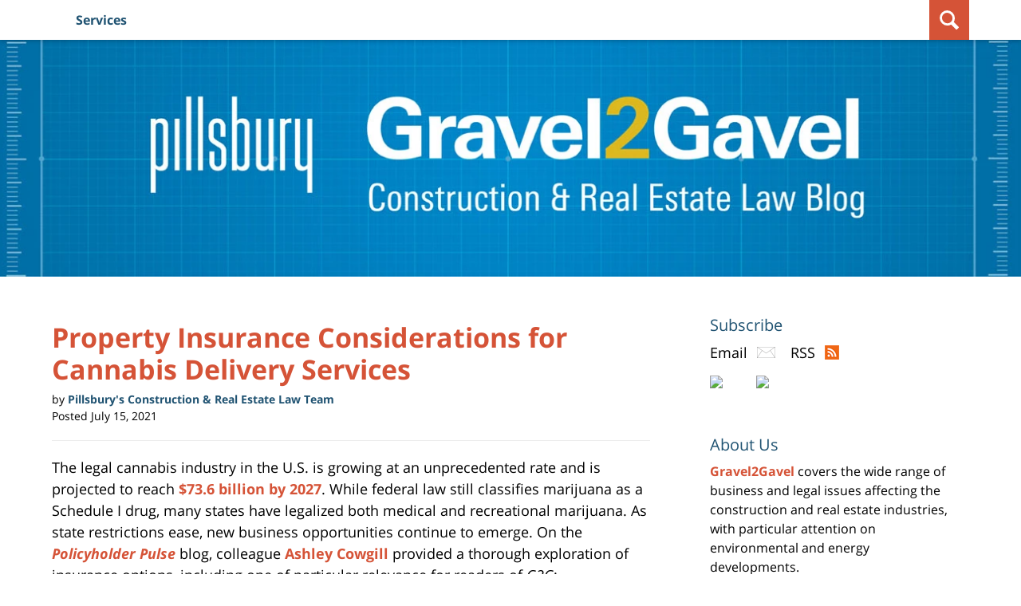

--- FILE ---
content_type: text/html; charset=UTF-8
request_url: https://www.gravel2gavel.com/property-insurance-considerations-cannabis-delivery-services/
body_size: 11776
content:
<!DOCTYPE html>
<html class="no-js displaymode-full" itemscope itemtype="http://schema.org/Blog" lang="en-US">
	<head prefix="og: http://ogp.me/ns# article: http://ogp.me/ns/article#" >
		<meta http-equiv="Content-Type" content="text/html; charset=utf-8" />
		<title>Property Insurance Considerations for Cannabis Delivery Services &#8212; Gravel2Gavel Construction &amp; Real Estate Law Blog &#8212; July 15, 2021</title>
		<meta name="viewport" content="width=device-width, initial-scale=1.0" />

		<link rel="stylesheet" type="text/css" media="all" href="/jresources/v/20250723040424/css/main.css" />


		<script type="text/javascript">
			document.documentElement.className = document.documentElement.className.replace(/\bno-js\b/,"js");
		</script>

		<meta name="referrer" content="origin" />
		<meta name="referrer" content="unsafe-url" />

		<meta name='robots' content='index, follow, max-image-preview:large, max-snippet:-1, max-video-preview:-1' />
	<style>img:is([sizes="auto" i], [sizes^="auto," i]) { contain-intrinsic-size: 3000px 1500px }</style>
	
	<!-- This site is optimized with the Yoast SEO plugin v25.7 - https://yoast.com/wordpress/plugins/seo/ -->
	<meta name="description" content="The legal cannabis industry in the U.S. is growing at an unprecedented rate and is projected to reach $73.6 billion by 2027. While federal law still &#8212; July 15, 2021" />
	<link rel="canonical" href="https://www.gravel2gavel.com/property-insurance-considerations-cannabis-delivery-services/" />
	<meta name="twitter:label1" content="Written by" />
	<meta name="twitter:data1" content="Pillsbury&#039;s Construction &amp; Real Estate Law Team" />
	<meta name="twitter:label2" content="Est. reading time" />
	<meta name="twitter:data2" content="1 minute" />
	<!-- / Yoast SEO plugin. -->


<link rel="alternate" type="application/rss+xml" title="Gravel2Gavel Construction &amp; Real Estate Law Blog &raquo; Feed" href="https://www.gravel2gavel.com/feed/" />
<link rel="alternate" type="application/rss+xml" title="Gravel2Gavel Construction &amp; Real Estate Law Blog &raquo; Comments Feed" href="https://www.gravel2gavel.com/comments/feed/" />
<script type="text/javascript">
/* <![CDATA[ */
window._wpemojiSettings = {"baseUrl":"https:\/\/s.w.org\/images\/core\/emoji\/16.0.1\/72x72\/","ext":".png","svgUrl":"https:\/\/s.w.org\/images\/core\/emoji\/16.0.1\/svg\/","svgExt":".svg","source":{"concatemoji":"https:\/\/www.gravel2gavel.com\/wp-includes\/js\/wp-emoji-release.min.js?ver=7f08c3448240c80842b50f945023b5cf"}};
/*! This file is auto-generated */
!function(s,n){var o,i,e;function c(e){try{var t={supportTests:e,timestamp:(new Date).valueOf()};sessionStorage.setItem(o,JSON.stringify(t))}catch(e){}}function p(e,t,n){e.clearRect(0,0,e.canvas.width,e.canvas.height),e.fillText(t,0,0);var t=new Uint32Array(e.getImageData(0,0,e.canvas.width,e.canvas.height).data),a=(e.clearRect(0,0,e.canvas.width,e.canvas.height),e.fillText(n,0,0),new Uint32Array(e.getImageData(0,0,e.canvas.width,e.canvas.height).data));return t.every(function(e,t){return e===a[t]})}function u(e,t){e.clearRect(0,0,e.canvas.width,e.canvas.height),e.fillText(t,0,0);for(var n=e.getImageData(16,16,1,1),a=0;a<n.data.length;a++)if(0!==n.data[a])return!1;return!0}function f(e,t,n,a){switch(t){case"flag":return n(e,"\ud83c\udff3\ufe0f\u200d\u26a7\ufe0f","\ud83c\udff3\ufe0f\u200b\u26a7\ufe0f")?!1:!n(e,"\ud83c\udde8\ud83c\uddf6","\ud83c\udde8\u200b\ud83c\uddf6")&&!n(e,"\ud83c\udff4\udb40\udc67\udb40\udc62\udb40\udc65\udb40\udc6e\udb40\udc67\udb40\udc7f","\ud83c\udff4\u200b\udb40\udc67\u200b\udb40\udc62\u200b\udb40\udc65\u200b\udb40\udc6e\u200b\udb40\udc67\u200b\udb40\udc7f");case"emoji":return!a(e,"\ud83e\udedf")}return!1}function g(e,t,n,a){var r="undefined"!=typeof WorkerGlobalScope&&self instanceof WorkerGlobalScope?new OffscreenCanvas(300,150):s.createElement("canvas"),o=r.getContext("2d",{willReadFrequently:!0}),i=(o.textBaseline="top",o.font="600 32px Arial",{});return e.forEach(function(e){i[e]=t(o,e,n,a)}),i}function t(e){var t=s.createElement("script");t.src=e,t.defer=!0,s.head.appendChild(t)}"undefined"!=typeof Promise&&(o="wpEmojiSettingsSupports",i=["flag","emoji"],n.supports={everything:!0,everythingExceptFlag:!0},e=new Promise(function(e){s.addEventListener("DOMContentLoaded",e,{once:!0})}),new Promise(function(t){var n=function(){try{var e=JSON.parse(sessionStorage.getItem(o));if("object"==typeof e&&"number"==typeof e.timestamp&&(new Date).valueOf()<e.timestamp+604800&&"object"==typeof e.supportTests)return e.supportTests}catch(e){}return null}();if(!n){if("undefined"!=typeof Worker&&"undefined"!=typeof OffscreenCanvas&&"undefined"!=typeof URL&&URL.createObjectURL&&"undefined"!=typeof Blob)try{var e="postMessage("+g.toString()+"("+[JSON.stringify(i),f.toString(),p.toString(),u.toString()].join(",")+"));",a=new Blob([e],{type:"text/javascript"}),r=new Worker(URL.createObjectURL(a),{name:"wpTestEmojiSupports"});return void(r.onmessage=function(e){c(n=e.data),r.terminate(),t(n)})}catch(e){}c(n=g(i,f,p,u))}t(n)}).then(function(e){for(var t in e)n.supports[t]=e[t],n.supports.everything=n.supports.everything&&n.supports[t],"flag"!==t&&(n.supports.everythingExceptFlag=n.supports.everythingExceptFlag&&n.supports[t]);n.supports.everythingExceptFlag=n.supports.everythingExceptFlag&&!n.supports.flag,n.DOMReady=!1,n.readyCallback=function(){n.DOMReady=!0}}).then(function(){return e}).then(function(){var e;n.supports.everything||(n.readyCallback(),(e=n.source||{}).concatemoji?t(e.concatemoji):e.wpemoji&&e.twemoji&&(t(e.twemoji),t(e.wpemoji)))}))}((window,document),window._wpemojiSettings);
/* ]]> */
</script>
<style id='wp-emoji-styles-inline-css' type='text/css'>

	img.wp-smiley, img.emoji {
		display: inline !important;
		border: none !important;
		box-shadow: none !important;
		height: 1em !important;
		width: 1em !important;
		margin: 0 0.07em !important;
		vertical-align: -0.1em !important;
		background: none !important;
		padding: 0 !important;
	}
</style>
<link rel='stylesheet' id='wp-block-library-css' href='https://www.gravel2gavel.com/wp-includes/css/dist/block-library/style.min.css?ver=7f08c3448240c80842b50f945023b5cf' type='text/css' media='all' />
<style id='classic-theme-styles-inline-css' type='text/css'>
/*! This file is auto-generated */
.wp-block-button__link{color:#fff;background-color:#32373c;border-radius:9999px;box-shadow:none;text-decoration:none;padding:calc(.667em + 2px) calc(1.333em + 2px);font-size:1.125em}.wp-block-file__button{background:#32373c;color:#fff;text-decoration:none}
</style>
<style id='co-authors-plus-coauthors-style-inline-css' type='text/css'>
.wp-block-co-authors-plus-coauthors.is-layout-flow [class*=wp-block-co-authors-plus]{display:inline}

</style>
<style id='co-authors-plus-avatar-style-inline-css' type='text/css'>
.wp-block-co-authors-plus-avatar :where(img){height:auto;max-width:100%;vertical-align:bottom}.wp-block-co-authors-plus-coauthors.is-layout-flow .wp-block-co-authors-plus-avatar :where(img){vertical-align:middle}.wp-block-co-authors-plus-avatar:is(.alignleft,.alignright){display:table}.wp-block-co-authors-plus-avatar.aligncenter{display:table;margin-inline:auto}

</style>
<style id='co-authors-plus-image-style-inline-css' type='text/css'>
.wp-block-co-authors-plus-image{margin-bottom:0}.wp-block-co-authors-plus-image :where(img){height:auto;max-width:100%;vertical-align:bottom}.wp-block-co-authors-plus-coauthors.is-layout-flow .wp-block-co-authors-plus-image :where(img){vertical-align:middle}.wp-block-co-authors-plus-image:is(.alignfull,.alignwide) :where(img){width:100%}.wp-block-co-authors-plus-image:is(.alignleft,.alignright){display:table}.wp-block-co-authors-plus-image.aligncenter{display:table;margin-inline:auto}

</style>
<style id='global-styles-inline-css' type='text/css'>
:root{--wp--preset--aspect-ratio--square: 1;--wp--preset--aspect-ratio--4-3: 4/3;--wp--preset--aspect-ratio--3-4: 3/4;--wp--preset--aspect-ratio--3-2: 3/2;--wp--preset--aspect-ratio--2-3: 2/3;--wp--preset--aspect-ratio--16-9: 16/9;--wp--preset--aspect-ratio--9-16: 9/16;--wp--preset--color--black: #000000;--wp--preset--color--cyan-bluish-gray: #abb8c3;--wp--preset--color--white: #ffffff;--wp--preset--color--pale-pink: #f78da7;--wp--preset--color--vivid-red: #cf2e2e;--wp--preset--color--luminous-vivid-orange: #ff6900;--wp--preset--color--luminous-vivid-amber: #fcb900;--wp--preset--color--light-green-cyan: #7bdcb5;--wp--preset--color--vivid-green-cyan: #00d084;--wp--preset--color--pale-cyan-blue: #8ed1fc;--wp--preset--color--vivid-cyan-blue: #0693e3;--wp--preset--color--vivid-purple: #9b51e0;--wp--preset--gradient--vivid-cyan-blue-to-vivid-purple: linear-gradient(135deg,rgba(6,147,227,1) 0%,rgb(155,81,224) 100%);--wp--preset--gradient--light-green-cyan-to-vivid-green-cyan: linear-gradient(135deg,rgb(122,220,180) 0%,rgb(0,208,130) 100%);--wp--preset--gradient--luminous-vivid-amber-to-luminous-vivid-orange: linear-gradient(135deg,rgba(252,185,0,1) 0%,rgba(255,105,0,1) 100%);--wp--preset--gradient--luminous-vivid-orange-to-vivid-red: linear-gradient(135deg,rgba(255,105,0,1) 0%,rgb(207,46,46) 100%);--wp--preset--gradient--very-light-gray-to-cyan-bluish-gray: linear-gradient(135deg,rgb(238,238,238) 0%,rgb(169,184,195) 100%);--wp--preset--gradient--cool-to-warm-spectrum: linear-gradient(135deg,rgb(74,234,220) 0%,rgb(151,120,209) 20%,rgb(207,42,186) 40%,rgb(238,44,130) 60%,rgb(251,105,98) 80%,rgb(254,248,76) 100%);--wp--preset--gradient--blush-light-purple: linear-gradient(135deg,rgb(255,206,236) 0%,rgb(152,150,240) 100%);--wp--preset--gradient--blush-bordeaux: linear-gradient(135deg,rgb(254,205,165) 0%,rgb(254,45,45) 50%,rgb(107,0,62) 100%);--wp--preset--gradient--luminous-dusk: linear-gradient(135deg,rgb(255,203,112) 0%,rgb(199,81,192) 50%,rgb(65,88,208) 100%);--wp--preset--gradient--pale-ocean: linear-gradient(135deg,rgb(255,245,203) 0%,rgb(182,227,212) 50%,rgb(51,167,181) 100%);--wp--preset--gradient--electric-grass: linear-gradient(135deg,rgb(202,248,128) 0%,rgb(113,206,126) 100%);--wp--preset--gradient--midnight: linear-gradient(135deg,rgb(2,3,129) 0%,rgb(40,116,252) 100%);--wp--preset--font-size--small: 13px;--wp--preset--font-size--medium: 20px;--wp--preset--font-size--large: 36px;--wp--preset--font-size--x-large: 42px;--wp--preset--spacing--20: 0.44rem;--wp--preset--spacing--30: 0.67rem;--wp--preset--spacing--40: 1rem;--wp--preset--spacing--50: 1.5rem;--wp--preset--spacing--60: 2.25rem;--wp--preset--spacing--70: 3.38rem;--wp--preset--spacing--80: 5.06rem;--wp--preset--shadow--natural: 6px 6px 9px rgba(0, 0, 0, 0.2);--wp--preset--shadow--deep: 12px 12px 50px rgba(0, 0, 0, 0.4);--wp--preset--shadow--sharp: 6px 6px 0px rgba(0, 0, 0, 0.2);--wp--preset--shadow--outlined: 6px 6px 0px -3px rgba(255, 255, 255, 1), 6px 6px rgba(0, 0, 0, 1);--wp--preset--shadow--crisp: 6px 6px 0px rgba(0, 0, 0, 1);}:where(.is-layout-flex){gap: 0.5em;}:where(.is-layout-grid){gap: 0.5em;}body .is-layout-flex{display: flex;}.is-layout-flex{flex-wrap: wrap;align-items: center;}.is-layout-flex > :is(*, div){margin: 0;}body .is-layout-grid{display: grid;}.is-layout-grid > :is(*, div){margin: 0;}:where(.wp-block-columns.is-layout-flex){gap: 2em;}:where(.wp-block-columns.is-layout-grid){gap: 2em;}:where(.wp-block-post-template.is-layout-flex){gap: 1.25em;}:where(.wp-block-post-template.is-layout-grid){gap: 1.25em;}.has-black-color{color: var(--wp--preset--color--black) !important;}.has-cyan-bluish-gray-color{color: var(--wp--preset--color--cyan-bluish-gray) !important;}.has-white-color{color: var(--wp--preset--color--white) !important;}.has-pale-pink-color{color: var(--wp--preset--color--pale-pink) !important;}.has-vivid-red-color{color: var(--wp--preset--color--vivid-red) !important;}.has-luminous-vivid-orange-color{color: var(--wp--preset--color--luminous-vivid-orange) !important;}.has-luminous-vivid-amber-color{color: var(--wp--preset--color--luminous-vivid-amber) !important;}.has-light-green-cyan-color{color: var(--wp--preset--color--light-green-cyan) !important;}.has-vivid-green-cyan-color{color: var(--wp--preset--color--vivid-green-cyan) !important;}.has-pale-cyan-blue-color{color: var(--wp--preset--color--pale-cyan-blue) !important;}.has-vivid-cyan-blue-color{color: var(--wp--preset--color--vivid-cyan-blue) !important;}.has-vivid-purple-color{color: var(--wp--preset--color--vivid-purple) !important;}.has-black-background-color{background-color: var(--wp--preset--color--black) !important;}.has-cyan-bluish-gray-background-color{background-color: var(--wp--preset--color--cyan-bluish-gray) !important;}.has-white-background-color{background-color: var(--wp--preset--color--white) !important;}.has-pale-pink-background-color{background-color: var(--wp--preset--color--pale-pink) !important;}.has-vivid-red-background-color{background-color: var(--wp--preset--color--vivid-red) !important;}.has-luminous-vivid-orange-background-color{background-color: var(--wp--preset--color--luminous-vivid-orange) !important;}.has-luminous-vivid-amber-background-color{background-color: var(--wp--preset--color--luminous-vivid-amber) !important;}.has-light-green-cyan-background-color{background-color: var(--wp--preset--color--light-green-cyan) !important;}.has-vivid-green-cyan-background-color{background-color: var(--wp--preset--color--vivid-green-cyan) !important;}.has-pale-cyan-blue-background-color{background-color: var(--wp--preset--color--pale-cyan-blue) !important;}.has-vivid-cyan-blue-background-color{background-color: var(--wp--preset--color--vivid-cyan-blue) !important;}.has-vivid-purple-background-color{background-color: var(--wp--preset--color--vivid-purple) !important;}.has-black-border-color{border-color: var(--wp--preset--color--black) !important;}.has-cyan-bluish-gray-border-color{border-color: var(--wp--preset--color--cyan-bluish-gray) !important;}.has-white-border-color{border-color: var(--wp--preset--color--white) !important;}.has-pale-pink-border-color{border-color: var(--wp--preset--color--pale-pink) !important;}.has-vivid-red-border-color{border-color: var(--wp--preset--color--vivid-red) !important;}.has-luminous-vivid-orange-border-color{border-color: var(--wp--preset--color--luminous-vivid-orange) !important;}.has-luminous-vivid-amber-border-color{border-color: var(--wp--preset--color--luminous-vivid-amber) !important;}.has-light-green-cyan-border-color{border-color: var(--wp--preset--color--light-green-cyan) !important;}.has-vivid-green-cyan-border-color{border-color: var(--wp--preset--color--vivid-green-cyan) !important;}.has-pale-cyan-blue-border-color{border-color: var(--wp--preset--color--pale-cyan-blue) !important;}.has-vivid-cyan-blue-border-color{border-color: var(--wp--preset--color--vivid-cyan-blue) !important;}.has-vivid-purple-border-color{border-color: var(--wp--preset--color--vivid-purple) !important;}.has-vivid-cyan-blue-to-vivid-purple-gradient-background{background: var(--wp--preset--gradient--vivid-cyan-blue-to-vivid-purple) !important;}.has-light-green-cyan-to-vivid-green-cyan-gradient-background{background: var(--wp--preset--gradient--light-green-cyan-to-vivid-green-cyan) !important;}.has-luminous-vivid-amber-to-luminous-vivid-orange-gradient-background{background: var(--wp--preset--gradient--luminous-vivid-amber-to-luminous-vivid-orange) !important;}.has-luminous-vivid-orange-to-vivid-red-gradient-background{background: var(--wp--preset--gradient--luminous-vivid-orange-to-vivid-red) !important;}.has-very-light-gray-to-cyan-bluish-gray-gradient-background{background: var(--wp--preset--gradient--very-light-gray-to-cyan-bluish-gray) !important;}.has-cool-to-warm-spectrum-gradient-background{background: var(--wp--preset--gradient--cool-to-warm-spectrum) !important;}.has-blush-light-purple-gradient-background{background: var(--wp--preset--gradient--blush-light-purple) !important;}.has-blush-bordeaux-gradient-background{background: var(--wp--preset--gradient--blush-bordeaux) !important;}.has-luminous-dusk-gradient-background{background: var(--wp--preset--gradient--luminous-dusk) !important;}.has-pale-ocean-gradient-background{background: var(--wp--preset--gradient--pale-ocean) !important;}.has-electric-grass-gradient-background{background: var(--wp--preset--gradient--electric-grass) !important;}.has-midnight-gradient-background{background: var(--wp--preset--gradient--midnight) !important;}.has-small-font-size{font-size: var(--wp--preset--font-size--small) !important;}.has-medium-font-size{font-size: var(--wp--preset--font-size--medium) !important;}.has-large-font-size{font-size: var(--wp--preset--font-size--large) !important;}.has-x-large-font-size{font-size: var(--wp--preset--font-size--x-large) !important;}
:where(.wp-block-post-template.is-layout-flex){gap: 1.25em;}:where(.wp-block-post-template.is-layout-grid){gap: 1.25em;}
:where(.wp-block-columns.is-layout-flex){gap: 2em;}:where(.wp-block-columns.is-layout-grid){gap: 2em;}
:root :where(.wp-block-pullquote){font-size: 1.5em;line-height: 1.6;}
</style>
<link rel='stylesheet' id='sharedaddy-css' href='https://www.gravel2gavel.com/wp-content/plugins/jetpack/modules/sharedaddy/sharing.css?ver=14.7' type='text/css' media='all' />
<link rel='stylesheet' id='social-logos-css' href='https://www.gravel2gavel.com/wp-content/plugins/jetpack/_inc/social-logos/social-logos.min.css?ver=14.7' type='text/css' media='all' />
<script type="text/javascript" src="https://www.gravel2gavel.com/wp-includes/js/jquery/jquery.min.js?ver=3.7.1" id="jquery-core-js"></script>
<script type="text/javascript" src="https://www.gravel2gavel.com/wp-includes/js/jquery/jquery-migrate.min.js?ver=3.4.1" id="jquery-migrate-js"></script>
<script type="text/javascript" src="https://www.gravel2gavel.com/jresources/v/20250723040424/js/customTopnav.min.js" id="willow_customTopnav.min-js"></script>
<link rel="https://api.w.org/" href="https://www.gravel2gavel.com/wp-json/" /><link rel="alternate" title="JSON" type="application/json" href="https://www.gravel2gavel.com/wp-json/wp/v2/posts/8363" /><link rel="EditURI" type="application/rsd+xml" title="RSD" href="https://www.gravel2gavel.com/xmlrpc.php?rsd" />

<link rel='shortlink' href='https://wp.me/p7CI7i-2aT' />
<link rel="alternate" title="oEmbed (JSON)" type="application/json+oembed" href="https://www.gravel2gavel.com/wp-json/oembed/1.0/embed?url=https%3A%2F%2Fwww.gravel2gavel.com%2Fproperty-insurance-considerations-cannabis-delivery-services%2F" />
<link rel="alternate" title="oEmbed (XML)" type="text/xml+oembed" href="https://www.gravel2gavel.com/wp-json/oembed/1.0/embed?url=https%3A%2F%2Fwww.gravel2gavel.com%2Fproperty-insurance-considerations-cannabis-delivery-services%2F&#038;format=xml" />
<link rel="amphtml" href="https://www.gravel2gavel.com/amp/property-insurance-considerations-cannabis-delivery-services/" />
		<!-- Willow Authorship Tags -->
<link href="https://www.pillsburylaw.com/en/services/sectors/construction.html" rel="author" />

<!-- End Willow Authorship Tags -->		<!-- Willow Opengraph and Twitter Cards -->
<meta name="twitter:card" content="summary" />
<meta name="twitter:url" content="https://wp.me/p7CI7i-2aT" />
<meta name="twitter:title" content="Property Insurance Considerations for Cannabis Delivery Services" />
<meta name="twitter:description" content="The legal cannabis industry in the U.S. is growing at an unprecedented rate and is projected to reach $73.6 billion by 2027. While federal law still classifies marijuana as a Schedule I drug, ..." />
<meta name="twitter:image" content="https://www.gravel2gavel.com/files/2021/04/social-image-logo-og.jpg" />
<meta property="article:published_time" content="2021-07-15T14:33:39-04:00" />
<meta property="article:modified_time" content="2021-07-15T14:33:39-04:00" />
<meta property="article:section" content="Cannabis" />
<meta property="article:author" content="https://www.gravel2gavel.com/author/gravel2gavelteam/" />
<meta property="og:url" content="https://www.gravel2gavel.com/property-insurance-considerations-cannabis-delivery-services/" />
<meta property="og:title" content="Property Insurance Considerations for Cannabis Delivery Services" />
<meta property="og:description" content="The legal cannabis industry in the U.S. is growing at an unprecedented rate and is projected to reach $73.6 billion by 2027. While federal law still classifies marijuana as a Schedule I drug, ..." />
<meta property="og:type" content="article" />
<meta property="og:image" content="https://www.gravel2gavel.com/files/2021/04/social-image-logo-og.jpg" />
<meta property="og:image:width" content="1200" />
<meta property="og:image:height" content="1200" />
<meta property="og:image:url" content="https://www.gravel2gavel.com/files/2021/04/social-image-logo-og.jpg" />
<meta property="og:image:secure_url" content="https://www.gravel2gavel.com/files/2021/04/social-image-logo-og.jpg" />
<meta property="og:site_name" content="Gravel2Gavel Construction &amp; Real Estate Law Blog" />

<!-- End Willow Opengraph and Twitter Cards -->

				<link rel="shortcut icon" type="image/x-icon" href="/jresources/v/20250723040424/icons/favicon.ico"  />
<!-- Google Analytics Metadata -->
<script> window.jmetadata = window.jmetadata || { site: { id: '564', installation: 'lawblogger', name: 'gravel2gavel-com',  willow: '1', domain: 'gravel2gavel.com', key: 'Li0tLSAuLi0gLi4uIC0gLi4gLi1ncmF2ZWwyZ2F2ZWwuY29t' }, analytics: { ga4: [ { measurementId: 'G-ZFFSX112X4' }, { measurementId: 'G-YCKG1TD4ZX' } ] } } </script>
<!-- End of Google Analytics Metadata -->

<!-- Google Tag Manager -->
<script>(function(w,d,s,l,i){w[l]=w[l]||[];w[l].push({'gtm.start': new Date().getTime(),event:'gtm.js'});var f=d.getElementsByTagName(s)[0], j=d.createElement(s),dl=l!='dataLayer'?'&l='+l:'';j.async=true;j.src= 'https://www.googletagmanager.com/gtm.js?id='+i+dl;f.parentNode.insertBefore(j,f); })(window,document,'script','dataLayer','GTM-PHFNLNH');</script>
<!-- End Google Tag Manager -->

<script>!function(r){var i=document.createElement("img");i.setAttribute("src","//pillsburylaw.vuturevx.com/security/tracker.gif?referer="+encodeURIComponent(r))}(document.referrer);</script>
<script type='text/javascript' src='/jresources/js/customTopnav.min.js' id='responsive_topnav-js'></script><link rel="next" href="https://www.gravel2gavel.com/executive-order-14008-climate-crisis/" />
<link rel="prev" href="https://www.gravel2gavel.com/scotus-environmental-administrative-decisions-2020-term/" />
<!-- GDPR cookie - Main JS -->
<script src="https://cc.cdn.civiccomputing.com/9/cookieControl-9.x.min.js" type="text/javascript"></script>

	<script async defer src="https://justatic.com/e/widgets/js/justia.js"></script>

	</head>
	<body class="willow willow-responsive wp-singular post-template-default single single-post postid-8363 single-format-standard wp-theme-Willow-Responsive">
	

<div id="fb-root"></div>

		<div class="container">
			<div class="cwrap">

			<!-- HEADER -->
			<header id="header" role="banner">
							<div id="head" class="header-tag-group">

					<div id="logo">
						<a href="https://www.gravel2gavel.com/">							<img src="/jresources/v/20250723040424/images/logo.png" id="mainlogo" alt="Pillsbury Winthrop Shaw Pittman LLP" />
							Gravel2Gavel Construction &amp; Real Estate Law Blog</a>
					</div>
										<div id="tagline"><a  target="_blank" href="https://www.pillsburylaw.com/" class="tagline-link tagline-text">Published By Pillsbury Winthrop Shaw Pittman LLP</a></div>
									</div><!--/#head-->
				<nav id="main-nav" role="navigation">
					<span class="visuallyhidden">Navigation</span>
					<div id="topnav" class="topnav nav-custom"><ul id="tnav-toplevel" class="menu"><li id="menu-item-11" class="priority_1 menu-item menu-item-type-custom menu-item-object-custom menu-item-has-children menu-item-11"><a href="/">Services</a>
<ul class="sub-menu">
	<li id="menu-item-2358" class="menu-item menu-item-type-custom menu-item-object-custom menu-item-2358"><a target="_blank" href="https://www.pillsburylaw.com/en/services/litigation/construction-counseling-and-dispute-resolution.html">Construction Counseling &#038; Dispute Resolution</a></li>
	<li id="menu-item-10407" class="menu-item menu-item-type-custom menu-item-object-custom menu-item-10407"><a target="_blank" href="https://www.pillsburylaw.com/en/services/sectors/energy/">Energy</a></li>
	<li id="menu-item-10408" class="menu-item menu-item-type-custom menu-item-object-custom menu-item-10408"><a target="_blank" href="https://www.pillsburylaw.com/en/services/regulatory/environmental-and-natural-resources/">Environmental &#038; Natural Resources</a></li>
	<li id="menu-item-2359" class="menu-item menu-item-type-custom menu-item-object-custom menu-item-2359"><a target="_blank" href="https://www.pillsburylaw.com/en/services/litigation/real-estate-litigation.html">Real Estate Litigation</a></li>
</ul>
</li>
</ul></div>				</nav>
				<div class="hfrags"> <div class="header-lupe"> </div> <div id="header-search" class="widget"> <div class="widget-content"> <form action="/" class="searchform" id="searchformTopnav" method="get" role="search"> <div> <span class="fld"> <label class="visuallyhidden" for="sTopnav">Search here</label> <input type="text" id="sTopnav" name="s" value="" placeholder="Enter Text"> </span> <span class="submit"> <button type="submit" value="Search" id="searchsubmitTopnav">Search </button> </span> </div> </form> </div> </div> </div>			</header>

			            

            <!-- MAIN -->
            <div id="main">
	            <div class="custom_html_content_top"><div class="imgwrap"> <div id="img1"> <a href="/"> <div class="banner-wrapper"> <div class="banner banner-01"> <div class="slide slide-01"> <picture> <source type='image/webp' media='(max-width: 399px)' srcset='/jresources/images/slides/01/320.webp 320w, /jresources/images/slides/01/400.webp 400w'> <source type='image/webp' media='(min-width: 400px)' srcset='/jresources/images/slides/01/975.webp 975w, /jresources/images/slides/01/1300.webp 1300w'> <source media='(max-width: 399px)' srcset='/jresources/images/slides/01/320.jpg 320w, /jresources/images/slides/01/400.jpg 400w'> <source media='(min-width: 400px)' srcset='/jresources/images/slides/01/975.jpg 975w, /jresources/images/slides/01/1300.jpg 1300w'> <img src='/jresources/images/slides/01/1300.jpg' alt='Construction & Real Estate Law Blog'> </picture> </div> </div> </div> </a> </div> </div></div>                <div class="mwrap">
                	
                	
	                <section class="content">
	                		                	<div class="bodytext">
		                	

<article id="post-8363" class="entry post-8363 post type-post status-publish format-standard hentry category-cannabis category-insurance" itemprop="blogPost" itemtype="http://schema.org/BlogPosting" itemscope>
	<link itemprop="mainEntityOfPage" href="https://www.gravel2gavel.com/property-insurance-considerations-cannabis-delivery-services/" />
	<div class="inner-wrapper">
		<header>

			
			
						<div id="default-featured-image-8363-post-id-8363" itemprop="image" itemtype="http://schema.org/ImageObject" itemscope>
	<link itemprop="url" href="https://www.gravel2gavel.com/files/2021/04/social-image-logo-og.jpg" />
	<meta itemprop="width" content="1200" />
	<meta itemprop="height" content="1200" />
	<meta itemprop="representativeOfPage" content="http://schema.org/False" />
</div>
			
			
			
            <h1 class="entry-title" itemprop="name">Property Insurance Considerations for Cannabis Delivery Services</h1>
                <meta itemprop="headline" content="Property Insurance Considerations for Cannabis Delivery Services" />
			
			<div class="published-date"><span class="published-date-label">Posted</span> <time datetime="2021-07-15T14:33:39-04:00" class="post-date published" itemprop="datePublished" pubdate>July 15, 2021</time></div>
			<div class="author vcard">by <span itemprop="author" itemtype="http://schema.org/Organization" itemscope><a href="https://www.pillsburylaw.com/en/services/sectors/construction.html" class="url fn author-gravel2gavelteam author-2223 post-author-link" rel="author" target="_blank" itemprop="url"><span itemprop="name">Pillsbury's Construction &amp; Real Estate Law Team</span></a></span></div>
			
			<div class="sharelinks sharelinks-8363 sharelinks-horizontal" id="sharelinks-8363">
	<a href="https://twitter.com/intent/tweet?url=https%3A%2F%2Fwp.me%2Fp7CI7i-2aT&amp;text=Property+Insurance+Considerations+for+Cannabis+Delivery+Services" target="_blank"  onclick="javascript:window.open(this.href, '', 'menubar=no,toolbar=no,resizable=yes,scrollbars=yes,height=600,width=600');return false;"><img src="https://www.gravel2gavel.com/wp-content/themes/Willow-Responsive/images/share/twitter.gif" alt="Tweet this Post" /></a>
	<a href="https://www.facebook.com/sharer/sharer.php?u=https%3A%2F%2Fwww.gravel2gavel.com%2Fproperty-insurance-considerations-cannabis-delivery-services%2F" target="_blank"  onclick="javascript:window.open(this.href, '', 'menubar=no,toolbar=no,resizable=yes,scrollbars=yes,height=600,width=600');return false;"><img src="https://www.gravel2gavel.com/wp-content/themes/Willow-Responsive/images/share/fb.gif" alt="Share on Facebook" /></a>
	<a href="http://www.linkedin.com/shareArticle?mini=true&amp;url=https%3A%2F%2Fwww.gravel2gavel.com%2Fproperty-insurance-considerations-cannabis-delivery-services%2F&amp;title=Property+Insurance+Considerations+for+Cannabis+Delivery+Services&amp;source=Gravel2Gavel+Construction+%26amp%3B+Real+Estate+Law+Blog" target="_blank"  onclick="javascript:window.open(this.href, '', 'menubar=no,toolbar=no,resizable=yes,scrollbars=yes,height=600,width=600');return false;"><img src="https://www.gravel2gavel.com/wp-content/themes/Willow-Responsive/images/share/linkedin.gif" alt="Share on LinkedIn" /></a>
</div>					</header>
		<div class="content" itemprop="articleBody">
			<div class="shortbio-container shortbio-container-photo"><div class="authorphoto">
	<div class="author-image"></div>
	<div class="author-name" itemprop="name"><span itemprop="author" itemtype="http://schema.org/Organization" itemscope><a href="https://www.pillsburylaw.com/en/services/sectors/construction.html" class="url fn author-gravel2gavelteam author-2223 post-author-link" rel="author" target="_blank" itemprop="url"><span itemprop="name">Pillsbury's Construction &amp; Real Estate Law Team</span></a></span></div>
</div></div>						<div class="entry-content">
								<p>The legal cannabis industry in the U.S. is growing at an unprecedented rate and is projected to reach <a href="https://atheneumcollective.com/21-astounding-cannabis-industry-statistics-for-2020/">$73.6 billion by 2027</a>. While federal law still classifies marijuana as a Schedule I drug, many states have legalized both medical and recreational marijuana. As state restrictions ease, new business opportunities continue to emerge. On the <a href="https://www.policyholderpulse.com/"><em>Policyholder Pulse</em></a> blog, colleague <a href="https://www.pillsburylaw.com/en/lawyers/ashley-cowgill.html">Ashley Cowgill</a> provided a thorough exploration of insurance options, including one of particular relevance for readers of <em>G2G</em>:</p>
<p style="padding-left: 40px"><strong>Property Insurance<br />
</strong>Property insurance generally protects a business in the event the business’s property, including, equipment, storage facilities, or signage is damaged or stolen. Property insurance does not, however, typically cover property in transit, or property belonging to another person. Thus, once the product is out for delivery, a property policy will generally not provide coverage if the product is lost or damaged.</p>
<p>For the full list of insurance coverages options that cannabis delivery services may want to consider, <a href="https://www.policyholderpulse.com/insurance-cannabis-delivery-services/">click here</a>.</p>
<div class="sharedaddy sd-sharing-enabled"><div class="robots-nocontent sd-block sd-social sd-social-text sd-sharing"><h3 class="sd-title">Share this:</h3><div class="sd-content"><ul><li class="share-print"><a rel="nofollow noopener noreferrer"
				data-shared="sharing-print-8363"
				class="share-print sd-button no-icon"
				href="https://www.gravel2gavel.com/property-insurance-considerations-cannabis-delivery-services/#print?share=print"
				target="_blank"
				aria-labelledby="sharing-print-8363"
				>
				<span id="sharing-print-8363" hidden>Click to print (Opens in new window)</span>
				<span>Print</span>
			</a></li><li class="share-end"></li></ul></div></div></div>							</div>
					</div>
		<footer>
							<div class="author vcard">by <span itemprop="author" itemtype="http://schema.org/Organization" itemscope><a href="https://www.pillsburylaw.com/en/services/sectors/construction.html" class="url fn author-gravel2gavelteam author-2223 post-author-link" rel="author" target="_blank" itemprop="url"><span itemprop="name">Pillsbury's Construction &amp; Real Estate Law Team</span></a></span></div>						<div itemprop="publisher" itemtype="http://schema.org/Organization" itemscope>
				<meta itemprop="name" content="Pillsbury Winthrop Shaw Pittman LLP" />
				
<div itemprop="logo" itemtype="http://schema.org/ImageObject" itemscope>
	<link itemprop="url" href="https://www.gravel2gavel.com/files/2021/04/PillsburyWinthropShawPittman-Logo.jpg" />
	<meta itemprop="height" content="60" />
	<meta itemprop="width" content="452" />
	<meta itemprop="representativeOfPage" content="http://schema.org/True" />
</div>
			</div>

			<div class="category-list"><span class="category-list-label">Posted in:</span> <span class="category-list-items"><a href="https://www.gravel2gavel.com/category/cannabis/" title="View all posts in Cannabis" class="category-cannabis term-191 post-category-link">Cannabis</a> and <a href="https://www.gravel2gavel.com/category/insurance/" title="View all posts in Insurance" class="category-insurance term-39 post-category-link">Insurance</a></span></div>			
			<div class="published-date"><span class="published-date-label">Posted</span> <time datetime="2021-07-15T14:33:39-04:00" class="post-date published" itemprop="datePublished" pubdate>July 15, 2021</time></div>			<div class="visuallyhidden">Updated:
				<time datetime="2021-07-15T14:33:39-04:00" class="updated" itemprop="dateModified">July 15, 2021 2:33 pm</time>
			</div>

			
			
			
			
<!-- You can start editing here. -->


			<!-- If comments are closed. -->
		<p class="nocomments">Comments are closed.</p>

	

		</footer>

	</div>
</article>
	<div class="navigation">
		<nav id="post-pagination-bottom" class="pagination post-pagination" role="navigation">
		<span class="nav-prev"><a rel="prev" href="https://www.gravel2gavel.com/scotus-environmental-administrative-decisions-2020-term/" title="In Review: SCOTUS Environmental and Administrative Decisions in the 2020 Term"><span class="arrow-left">&laquo;</span> Previous</a></span> <span class="nav-sep">|</span> <span class="nav-home"><a rel="home" href="https://www.gravel2gavel.com/">Home</a></span> <span class="nav-sep">|</span> <span class="nav-next"><a rel="next" href="https://www.gravel2gavel.com/executive-order-14008-climate-crisis/" title="Presidential Executive Order 14008: The Climate Crisis Order">Next <span class="arrow-right">&raquo;</span></a></span>				</nav>
	</div>
								</div>

																<aside class="sidebar primary-sidebar sc-2 secondary-content" id="sc-2">
			</aside>

							
						</section>

						<aside class="sidebar secondary-sidebar sc-1 secondary-content" id="sc-1">
	<div id="custom_html-4" class="widget_text widget sidebar-widget primary-sidebar-widget widget_custom_html"><strong class="widget-title sidebar-widget-title primary-sidebar-widget-title">Subscribe</strong><div class="content widget-content sidebar-widget-content primary-sidebar-widget-content"><div class="textwidget custom-html-widget"><div class="wrapper"> <a class="email" href="https://www.gravel2gavel.com/subscribe/"><span>Email</span></a> <a class="rss" target="_blank" href="https://feeds.feedburner.com/Gravel2gavelCom"><span>RSS</span></a> </div></div></div></div><div id="jwpw_connect-3" class="widget sidebar-widget primary-sidebar-widget jwpw_connect">
    <strong class="widget-title sidebar-widget-title primary-sidebar-widget-title">Connect</strong><div class="content widget-content sidebar-widget-content primary-sidebar-widget-content">
    
        <p class="connect-icons">
            <a href="https://twitter.com/Gravel2Gavel" target="_blank" title="Twitter"><img src="https://lawyers.justia.com/s/twitter-flat-64.png" alt="Twitter Icon" border="0" /></a><a href="https://www.linkedin.com/company/pillsbury-winthrop-shaw-pittman-llp?trk=hb_tab_compy_id_165471" target="_blank" title="LinkedIn"><img src="https://lawyers.justia.com/s/linkedin-flat-64.png" alt="LinkedIn Icon" border="0" /></a>
        </p>
        <script type="application/ld+json">
{ "@context": "http://schema.org",
  "@type": "http://schema.org/LegalService",
  "name": "Pillsbury Winthrop Shaw Pittman LLP",
  "image": "https://www.gravel2gavel.com/files/2021/04/PillsburyWinthropShawPittman-Logo.jpg",
  "sameAs": ["https://twitter.com/Gravel2Gavel","https://www.linkedin.com/company/pillsbury-winthrop-shaw-pittman-llp?trk=hb_tab_compy_id_165471"],
  "address": {
    "@type": "PostalAddress",
    "addressCountry": "US"
  }
}
</script>
        
</div></div>
<div id="custom_html-5" class="widget_text widget sidebar-widget primary-sidebar-widget widget_custom_html"><strong class="widget-title sidebar-widget-title primary-sidebar-widget-title">About Us</strong><div class="content widget-content sidebar-widget-content primary-sidebar-widget-content"><div class="textwidget custom-html-widget"><p><a href="http://www.gravel2gavel.com/">Gravel2Gavel</a> covers the wide range of business and legal issues affecting the construction and real estate industries, with particular attention on environmental and energy developments.</p></div></div></div><div id="linkcat-95" class="widget sidebar-widget primary-sidebar-widget widget_links"><strong class="widget-title sidebar-widget-title primary-sidebar-widget-title">News and Resources</strong><div class="content widget-content sidebar-widget-content primary-sidebar-widget-content">
	<ul class='xoxo blogroll'>
<li><a href="http://www.pillsburylaw.com/a/web/tZtSK6aoZ7GhZEvWsoeqYw/construction-gigaprojects.pdf">Construction Gigaprojects</a></li>
<li><a href="https://www.gravel2gavel.com/files/2025/06/Pillsbury-Guide-to-Data-Centers.pdf" title="A curated selection of articles drawn from Pillsbury&#8217;s experience advising clients on the development, acquisition, financing, construction and operation of data centers across the U.S. and internationally.">Pillsbury Guide to Data Centers</a></li>
<li><a href="https://www.gravel2gavel.com/files/2025/04/rfp-artscience-250409.pdf">The Art and Science of the RFP Response</a></li>
<li><a href="https://www.pillsburylaw.com/en/news-and-insights/climate-superfund-map.html" title="An interactive tool tracking emerging state efforts to shift costs and damages associated with extreme weather and adaptation from government and taxpayers to individual companies based on their ghg emissions.">The Climate Superfund Map</a></li>
<li><a href="https://www.thehydrogenmap.com/" title="A regularly updated compendium of global low-carbon hydrogen projects and their status." target="_blank">The Hydrogen Map | Pillsbury Law</a></li>
<li><a href="https://www.thenrdmap.com/" title="A regularly updated compendium of federal natural resource damages (NRD) sites and consent decrees.">The NRD Map | Pillsbury Law</a></li>

	</ul>
</div></div>
<div id="custom_html-2" class="widget_text widget sidebar-widget primary-sidebar-widget widget_custom_html"><strong class="widget-title sidebar-widget-title primary-sidebar-widget-title">Search</strong><div class="content widget-content sidebar-widget-content primary-sidebar-widget-content"><div class="textwidget custom-html-widget"><form action="/" class="searchform" id="searchform" method="get" role="search"><div><label class="visuallyhidden" for="sWidget">Search here</label><input type="text" id="sWidget" name="s" value="" placeholder="Enter Text"/><button type="submit" value="Search" id="searchsubmit">Search</button></div></form></div></div></div><div id="j_categories-2" class="widget sidebar-widget primary-sidebar-widget j_categories"><strong class="widget-title sidebar-widget-title primary-sidebar-widget-title">Topics</strong><div class="content widget-content sidebar-widget-content primary-sidebar-widget-content"><ul>
    <li class="cat-item cat-item-0"><a href="https://www.gravel2gavel.com/category/construction-generally/">Construction Generally <span>(651)</span></a></li>
    <li class="cat-item cat-item-1"><a href="https://www.gravel2gavel.com/category/environmental/">Environmental <span>(637)</span></a></li>
    <li class="cat-item cat-item-2"><a href="https://www.gravel2gavel.com/category/real-estate/">Real Estate <span>(333)</span></a></li>
    <li class="cat-item cat-item-3"><a href="https://www.gravel2gavel.com/category/government-contracts/">Government Contracts <span>(134)</span></a></li>
    <li class="cat-item cat-item-4"><a href="https://www.gravel2gavel.com/category/energy/">Energy <span>(104)</span></a></li>
    <li class="cat-item cat-item-5"><a href="https://www.gravel2gavel.com/category/covid-19-coronavirus/">COVID-19 (Coronavirus) <span>(98)</span></a></li>
    <li class="cat-item cat-item-6"><a href="https://www.gravel2gavel.com/category/infrastructure/">Infrastructure <span>(87)</span></a></li>
    <li class="cat-item cat-item-7"><a href="https://www.gravel2gavel.com/category/renewables/">Renewables <span>(73)</span></a></li>
    <li class="cat-item cat-item-8"><a href="https://www.gravel2gavel.com/category/insurance/">Insurance <span>(70)</span></a></li>
    <li class="cat-item cat-item-9"><a href="https://www.gravel2gavel.com/category/case-notes/">Case Notes <span>(40)</span></a></li>
    <span class="more-categories-link"><a href="/topics/">View More Topics</a></span></ul></div></div></aside>

					</div>
				</div>


			<footer id="footer"><span class="visuallyhidden">Contact Information</span><div class="fcontainer"><div class="social-icons"><div class="icon-container"><a href="https://vimeo.com/pillsburylaw/" target="_blank" class="vimeo gtm-footer-vimeo-link"><span class="icon icon-vimeo"><span class="ada-label">vimeo</span></span></a></div><div class="icon-container"><a href="https://twitter.com/pillsburylaw" target="_blank" class="twitter gtm-footer-twitter-link"><span class="icon icon-twitter"><span class="ada-label">twitter</span></span></a></div><div class="icon-container"><a href="https://www.linkedin.com/company/pillsbury-winthrop-shaw-pittman-llp" target="_blank" class="linkedin gtm-footer-linkedin-link"><span class="icon icon-linkedin"><span class="ada-label">linkedin</span></span></a></div><div class="icon-container footer-subscribe"><a class="footer-subscribe__link" href="https://notifications.pillsburylaw.com/5/485/landing-pages/subscribe---(blank)-2021.asp"><span class="icon icon-email">email</span></a></div><span class="footer-subscribe__legend">Subscribe <span class="hide-mobile-only">to Pillsbury Insights</span></span></div><ul class="footer-menu"><li class="menu-item"><a target="_blank" href="https://www.pillsburylaw.com/en/legal-notices-and-policies.html">Legal Notices &amp; Policies</a></li><li class="menu-item"><a target="_blank" href="https://www.pillsburylaw.com/en/attorney-advertising.html">Attorney Advertising</a></li><li class="menu-item"><a target="_blank" href="https://www.pillsburylaw.com/en/secure-remote-access.html">Secure Remote Access</a></li><li class="menu-item"><a target="_blank" href="https://www.pillsburylaw.com/en/slavery-and-human-trafficking-statement.html">Slavery and Human Trafficking Statement</a></li><li class="menu-item"><a target="_blank" href="https://www.pillsburylaw.com/en/diversity.html">Commitment to Diversity &amp; Inclusion</a></li></ul><div class="copyright" title="Copyright &copy; 2026 Pillsbury Winthrop Shaw Pittman LLP"><div class="copyright_label">&copy; 2001&ndash;2026 <span>Pillsbury Winthrop Shaw Pittman LLP</span></div></div></div></footer>			</div> <!-- /.cwrap -->
		</div><!-- /.container -->
		<!--[if lt IE 9]>
			<script src="/jshared/jslibs/responsive/mediaqueries/css3-mediaqueries.1.0.2.min.js"></script>
		<![endif]-->
		<script type="text/javascript"> if(!('matchMedia' in window)){ document.write(unescape("%3Cscript src='/jshared/jslibs/responsive/mediaqueries/media.match.2.0.2.min.js' type='text/javascript'%3E%3C/script%3E")); } </script>
		<script type="speculationrules">
{"prefetch":[{"source":"document","where":{"and":[{"href_matches":"\/*"},{"not":{"href_matches":["\/wp-*.php","\/wp-admin\/*","\/files\/*","\/wp-content\/*","\/wp-content\/plugins\/*","\/wp-content\/themes\/Willow-Responsive\/*","\/*\\?(.+)"]}},{"not":{"selector_matches":"a[rel~=\"nofollow\"]"}},{"not":{"selector_matches":".no-prefetch, .no-prefetch a"}}]},"eagerness":"conservative"}]}
</script>
<script type="text/javascript" src="https://www.gravel2gavel.com/wp-content/plugins/jWP-Widgets/js/jwp-placeholder-fallback.js?ver=7f08c3448240c80842b50f945023b5cf" id="jwp-placeholder-fallback-js"></script>
<script type="text/javascript" src="https://www.gravel2gavel.com/wp-content/plugins/jWP-Widgets/js/jwp-forms.js?ver=7f08c3448240c80842b50f945023b5cf" id="jwp-forms-js"></script>
<script type="text/javascript" src="https://www.gravel2gavel.com/jshared/jslibs/validate/parsley.min.js?ver=7f08c3448240c80842b50f945023b5cf" id="parsley-js"></script>
<script type="text/javascript" src="https://www.gravel2gavel.com/jshared/jslibs/responsive/enquire/enquire.2.0.2.min.js?ver=2.0.2" id="enquire-js"></script>
<script type="text/javascript" src="https://www.gravel2gavel.com/jresources/v/20250723040424/js/site.min.js" id="willow_site.min-js"></script>
<script type="text/javascript" id="sharing-js-js-extra">
/* <![CDATA[ */
var sharing_js_options = {"lang":"en","counts":"1","is_stats_active":""};
/* ]]> */
</script>
<script type="text/javascript" src="https://www.gravel2gavel.com/wp-content/plugins/jetpack/_inc/build/sharedaddy/sharing.min.js?ver=14.7" id="sharing-js-js"></script>
<!-- GDPR cookie - Cookie Control JS -->
<script src="https://www.gravel2gavel.com/jresources/v/20210621171935/cookieControl.js"></script>

	</body>
</html>


<!--
Performance optimized by W3 Total Cache. Learn more: https://www.boldgrid.com/w3-total-cache/

Page Caching using Disk: Enhanced 

Served from: www.gravel2gavel.com @ 2026-01-18 20:19:38 by W3 Total Cache
-->